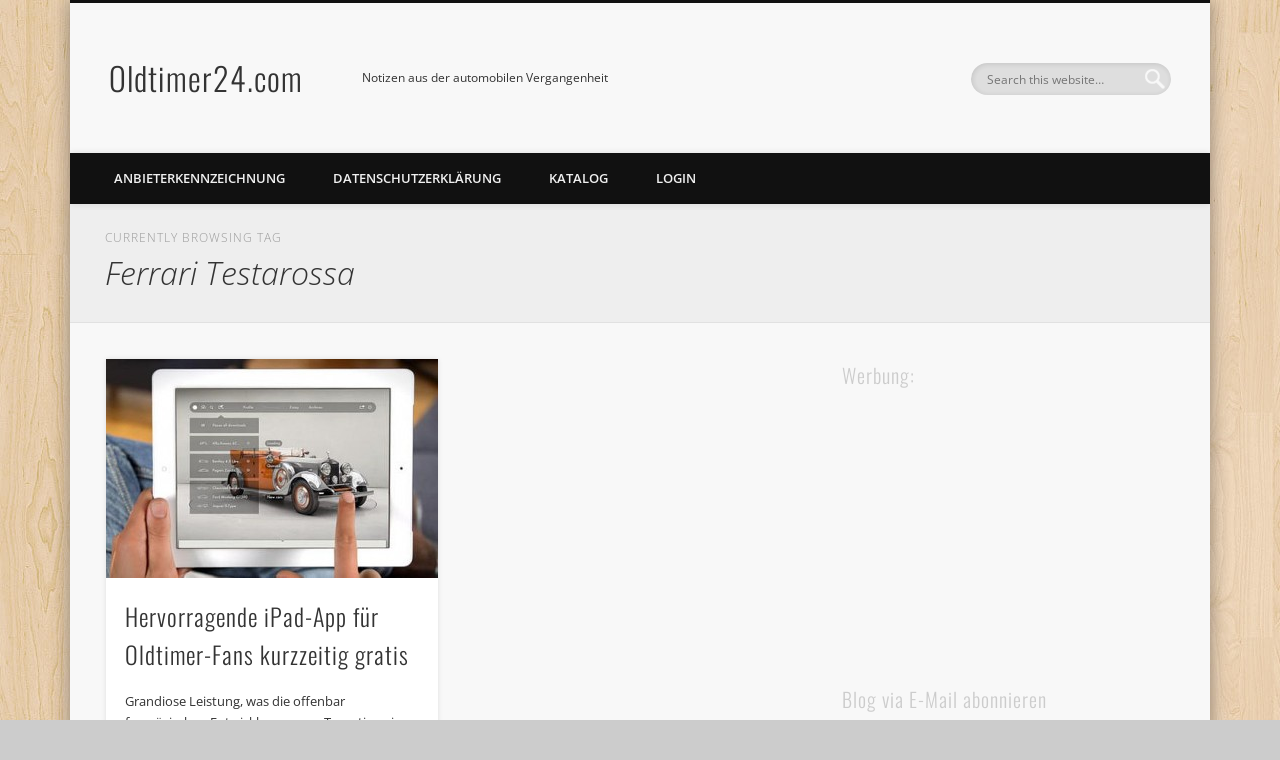

--- FILE ---
content_type: text/html; charset=UTF-8
request_url: https://www.oldtimer24.com/tag/ferrari-testarossa/
body_size: 17188
content:
<!DOCTYPE html>
<html dir="ltr" lang="de" prefix="og: https://ogp.me/ns#">
<head>
<meta charset="UTF-8" />
<meta name="viewport" content="width=device-width, initial-scale=1.0" />
<link rel="profile" href="https://gmpg.org/xfn/11" />
<link rel="pingback" href="https://www.oldtimer24.com/xmlrpc.php" />
<title>Ferrari Testarossa | Oldtimer24.com</title>

		<!-- All in One SEO 4.9.3 - aioseo.com -->
	<meta name="robots" content="max-image-preview:large" />
	<link rel="canonical" href="https://www.oldtimer24.com/tag/ferrari-testarossa/" />
	<meta name="generator" content="All in One SEO (AIOSEO) 4.9.3" />
		<script type="application/ld+json" class="aioseo-schema">
			{"@context":"https:\/\/schema.org","@graph":[{"@type":"BreadcrumbList","@id":"https:\/\/www.oldtimer24.com\/tag\/ferrari-testarossa\/#breadcrumblist","itemListElement":[{"@type":"ListItem","@id":"https:\/\/www.oldtimer24.com#listItem","position":1,"name":"Home","item":"https:\/\/www.oldtimer24.com","nextItem":{"@type":"ListItem","@id":"https:\/\/www.oldtimer24.com\/tag\/ferrari-testarossa\/#listItem","name":"Ferrari Testarossa"}},{"@type":"ListItem","@id":"https:\/\/www.oldtimer24.com\/tag\/ferrari-testarossa\/#listItem","position":2,"name":"Ferrari Testarossa","previousItem":{"@type":"ListItem","@id":"https:\/\/www.oldtimer24.com#listItem","name":"Home"}}]},{"@type":"CollectionPage","@id":"https:\/\/www.oldtimer24.com\/tag\/ferrari-testarossa\/#collectionpage","url":"https:\/\/www.oldtimer24.com\/tag\/ferrari-testarossa\/","name":"Ferrari Testarossa | Oldtimer24.com","inLanguage":"de-DE","isPartOf":{"@id":"https:\/\/www.oldtimer24.com\/#website"},"breadcrumb":{"@id":"https:\/\/www.oldtimer24.com\/tag\/ferrari-testarossa\/#breadcrumblist"}},{"@type":"Organization","@id":"https:\/\/www.oldtimer24.com\/#organization","name":"Oldtimer24.com","description":"Notizen aus der automobilen Vergangenheit","url":"https:\/\/www.oldtimer24.com\/"},{"@type":"WebSite","@id":"https:\/\/www.oldtimer24.com\/#website","url":"https:\/\/www.oldtimer24.com\/","name":"Oldtimer24.com","description":"Notizen aus der automobilen Vergangenheit","inLanguage":"de-DE","publisher":{"@id":"https:\/\/www.oldtimer24.com\/#organization"}}]}
		</script>
		<!-- All in One SEO -->

<link rel='dns-prefetch' href='//www.oldtimer24.com' />
<link rel='dns-prefetch' href='//secure.gravatar.com' />
<link rel='dns-prefetch' href='//stats.wp.com' />
<link rel='dns-prefetch' href='//v0.wordpress.com' />
<link rel='dns-prefetch' href='//jetpack.wordpress.com' />
<link rel='dns-prefetch' href='//s0.wp.com' />
<link rel='dns-prefetch' href='//public-api.wordpress.com' />
<link rel='dns-prefetch' href='//0.gravatar.com' />
<link rel='dns-prefetch' href='//1.gravatar.com' />
<link rel='dns-prefetch' href='//2.gravatar.com' />
<link rel="alternate" type="application/rss+xml" title="Oldtimer24.com &raquo; Feed" href="https://www.oldtimer24.com/feed/" />
<link rel="alternate" type="application/rss+xml" title="Oldtimer24.com &raquo; Kommentar-Feed" href="https://www.oldtimer24.com/comments/feed/" />
<link rel="alternate" type="application/rss+xml" title="Oldtimer24.com &raquo; Ferrari Testarossa Schlagwort-Feed" href="https://www.oldtimer24.com/tag/ferrari-testarossa/feed/" />
<style id='wp-img-auto-sizes-contain-inline-css' type='text/css'>
img:is([sizes=auto i],[sizes^="auto," i]){contain-intrinsic-size:3000px 1500px}
/*# sourceURL=wp-img-auto-sizes-contain-inline-css */
</style>
<style id='wp-emoji-styles-inline-css' type='text/css'>

	img.wp-smiley, img.emoji {
		display: inline !important;
		border: none !important;
		box-shadow: none !important;
		height: 1em !important;
		width: 1em !important;
		margin: 0 0.07em !important;
		vertical-align: -0.1em !important;
		background: none !important;
		padding: 0 !important;
	}
/*# sourceURL=wp-emoji-styles-inline-css */
</style>
<style id='wp-block-library-inline-css' type='text/css'>
:root{--wp-block-synced-color:#7a00df;--wp-block-synced-color--rgb:122,0,223;--wp-bound-block-color:var(--wp-block-synced-color);--wp-editor-canvas-background:#ddd;--wp-admin-theme-color:#007cba;--wp-admin-theme-color--rgb:0,124,186;--wp-admin-theme-color-darker-10:#006ba1;--wp-admin-theme-color-darker-10--rgb:0,107,160.5;--wp-admin-theme-color-darker-20:#005a87;--wp-admin-theme-color-darker-20--rgb:0,90,135;--wp-admin-border-width-focus:2px}@media (min-resolution:192dpi){:root{--wp-admin-border-width-focus:1.5px}}.wp-element-button{cursor:pointer}:root .has-very-light-gray-background-color{background-color:#eee}:root .has-very-dark-gray-background-color{background-color:#313131}:root .has-very-light-gray-color{color:#eee}:root .has-very-dark-gray-color{color:#313131}:root .has-vivid-green-cyan-to-vivid-cyan-blue-gradient-background{background:linear-gradient(135deg,#00d084,#0693e3)}:root .has-purple-crush-gradient-background{background:linear-gradient(135deg,#34e2e4,#4721fb 50%,#ab1dfe)}:root .has-hazy-dawn-gradient-background{background:linear-gradient(135deg,#faaca8,#dad0ec)}:root .has-subdued-olive-gradient-background{background:linear-gradient(135deg,#fafae1,#67a671)}:root .has-atomic-cream-gradient-background{background:linear-gradient(135deg,#fdd79a,#004a59)}:root .has-nightshade-gradient-background{background:linear-gradient(135deg,#330968,#31cdcf)}:root .has-midnight-gradient-background{background:linear-gradient(135deg,#020381,#2874fc)}:root{--wp--preset--font-size--normal:16px;--wp--preset--font-size--huge:42px}.has-regular-font-size{font-size:1em}.has-larger-font-size{font-size:2.625em}.has-normal-font-size{font-size:var(--wp--preset--font-size--normal)}.has-huge-font-size{font-size:var(--wp--preset--font-size--huge)}.has-text-align-center{text-align:center}.has-text-align-left{text-align:left}.has-text-align-right{text-align:right}.has-fit-text{white-space:nowrap!important}#end-resizable-editor-section{display:none}.aligncenter{clear:both}.items-justified-left{justify-content:flex-start}.items-justified-center{justify-content:center}.items-justified-right{justify-content:flex-end}.items-justified-space-between{justify-content:space-between}.screen-reader-text{border:0;clip-path:inset(50%);height:1px;margin:-1px;overflow:hidden;padding:0;position:absolute;width:1px;word-wrap:normal!important}.screen-reader-text:focus{background-color:#ddd;clip-path:none;color:#444;display:block;font-size:1em;height:auto;left:5px;line-height:normal;padding:15px 23px 14px;text-decoration:none;top:5px;width:auto;z-index:100000}html :where(.has-border-color){border-style:solid}html :where([style*=border-top-color]){border-top-style:solid}html :where([style*=border-right-color]){border-right-style:solid}html :where([style*=border-bottom-color]){border-bottom-style:solid}html :where([style*=border-left-color]){border-left-style:solid}html :where([style*=border-width]){border-style:solid}html :where([style*=border-top-width]){border-top-style:solid}html :where([style*=border-right-width]){border-right-style:solid}html :where([style*=border-bottom-width]){border-bottom-style:solid}html :where([style*=border-left-width]){border-left-style:solid}html :where(img[class*=wp-image-]){height:auto;max-width:100%}:where(figure){margin:0 0 1em}html :where(.is-position-sticky){--wp-admin--admin-bar--position-offset:var(--wp-admin--admin-bar--height,0px)}@media screen and (max-width:600px){html :where(.is-position-sticky){--wp-admin--admin-bar--position-offset:0px}}

/*# sourceURL=wp-block-library-inline-css */
</style><style id='global-styles-inline-css' type='text/css'>
:root{--wp--preset--aspect-ratio--square: 1;--wp--preset--aspect-ratio--4-3: 4/3;--wp--preset--aspect-ratio--3-4: 3/4;--wp--preset--aspect-ratio--3-2: 3/2;--wp--preset--aspect-ratio--2-3: 2/3;--wp--preset--aspect-ratio--16-9: 16/9;--wp--preset--aspect-ratio--9-16: 9/16;--wp--preset--color--black: #000000;--wp--preset--color--cyan-bluish-gray: #abb8c3;--wp--preset--color--white: #ffffff;--wp--preset--color--pale-pink: #f78da7;--wp--preset--color--vivid-red: #cf2e2e;--wp--preset--color--luminous-vivid-orange: #ff6900;--wp--preset--color--luminous-vivid-amber: #fcb900;--wp--preset--color--light-green-cyan: #7bdcb5;--wp--preset--color--vivid-green-cyan: #00d084;--wp--preset--color--pale-cyan-blue: #8ed1fc;--wp--preset--color--vivid-cyan-blue: #0693e3;--wp--preset--color--vivid-purple: #9b51e0;--wp--preset--gradient--vivid-cyan-blue-to-vivid-purple: linear-gradient(135deg,rgb(6,147,227) 0%,rgb(155,81,224) 100%);--wp--preset--gradient--light-green-cyan-to-vivid-green-cyan: linear-gradient(135deg,rgb(122,220,180) 0%,rgb(0,208,130) 100%);--wp--preset--gradient--luminous-vivid-amber-to-luminous-vivid-orange: linear-gradient(135deg,rgb(252,185,0) 0%,rgb(255,105,0) 100%);--wp--preset--gradient--luminous-vivid-orange-to-vivid-red: linear-gradient(135deg,rgb(255,105,0) 0%,rgb(207,46,46) 100%);--wp--preset--gradient--very-light-gray-to-cyan-bluish-gray: linear-gradient(135deg,rgb(238,238,238) 0%,rgb(169,184,195) 100%);--wp--preset--gradient--cool-to-warm-spectrum: linear-gradient(135deg,rgb(74,234,220) 0%,rgb(151,120,209) 20%,rgb(207,42,186) 40%,rgb(238,44,130) 60%,rgb(251,105,98) 80%,rgb(254,248,76) 100%);--wp--preset--gradient--blush-light-purple: linear-gradient(135deg,rgb(255,206,236) 0%,rgb(152,150,240) 100%);--wp--preset--gradient--blush-bordeaux: linear-gradient(135deg,rgb(254,205,165) 0%,rgb(254,45,45) 50%,rgb(107,0,62) 100%);--wp--preset--gradient--luminous-dusk: linear-gradient(135deg,rgb(255,203,112) 0%,rgb(199,81,192) 50%,rgb(65,88,208) 100%);--wp--preset--gradient--pale-ocean: linear-gradient(135deg,rgb(255,245,203) 0%,rgb(182,227,212) 50%,rgb(51,167,181) 100%);--wp--preset--gradient--electric-grass: linear-gradient(135deg,rgb(202,248,128) 0%,rgb(113,206,126) 100%);--wp--preset--gradient--midnight: linear-gradient(135deg,rgb(2,3,129) 0%,rgb(40,116,252) 100%);--wp--preset--font-size--small: 13px;--wp--preset--font-size--medium: 20px;--wp--preset--font-size--large: 36px;--wp--preset--font-size--x-large: 42px;--wp--preset--spacing--20: 0.44rem;--wp--preset--spacing--30: 0.67rem;--wp--preset--spacing--40: 1rem;--wp--preset--spacing--50: 1.5rem;--wp--preset--spacing--60: 2.25rem;--wp--preset--spacing--70: 3.38rem;--wp--preset--spacing--80: 5.06rem;--wp--preset--shadow--natural: 6px 6px 9px rgba(0, 0, 0, 0.2);--wp--preset--shadow--deep: 12px 12px 50px rgba(0, 0, 0, 0.4);--wp--preset--shadow--sharp: 6px 6px 0px rgba(0, 0, 0, 0.2);--wp--preset--shadow--outlined: 6px 6px 0px -3px rgb(255, 255, 255), 6px 6px rgb(0, 0, 0);--wp--preset--shadow--crisp: 6px 6px 0px rgb(0, 0, 0);}:where(.is-layout-flex){gap: 0.5em;}:where(.is-layout-grid){gap: 0.5em;}body .is-layout-flex{display: flex;}.is-layout-flex{flex-wrap: wrap;align-items: center;}.is-layout-flex > :is(*, div){margin: 0;}body .is-layout-grid{display: grid;}.is-layout-grid > :is(*, div){margin: 0;}:where(.wp-block-columns.is-layout-flex){gap: 2em;}:where(.wp-block-columns.is-layout-grid){gap: 2em;}:where(.wp-block-post-template.is-layout-flex){gap: 1.25em;}:where(.wp-block-post-template.is-layout-grid){gap: 1.25em;}.has-black-color{color: var(--wp--preset--color--black) !important;}.has-cyan-bluish-gray-color{color: var(--wp--preset--color--cyan-bluish-gray) !important;}.has-white-color{color: var(--wp--preset--color--white) !important;}.has-pale-pink-color{color: var(--wp--preset--color--pale-pink) !important;}.has-vivid-red-color{color: var(--wp--preset--color--vivid-red) !important;}.has-luminous-vivid-orange-color{color: var(--wp--preset--color--luminous-vivid-orange) !important;}.has-luminous-vivid-amber-color{color: var(--wp--preset--color--luminous-vivid-amber) !important;}.has-light-green-cyan-color{color: var(--wp--preset--color--light-green-cyan) !important;}.has-vivid-green-cyan-color{color: var(--wp--preset--color--vivid-green-cyan) !important;}.has-pale-cyan-blue-color{color: var(--wp--preset--color--pale-cyan-blue) !important;}.has-vivid-cyan-blue-color{color: var(--wp--preset--color--vivid-cyan-blue) !important;}.has-vivid-purple-color{color: var(--wp--preset--color--vivid-purple) !important;}.has-black-background-color{background-color: var(--wp--preset--color--black) !important;}.has-cyan-bluish-gray-background-color{background-color: var(--wp--preset--color--cyan-bluish-gray) !important;}.has-white-background-color{background-color: var(--wp--preset--color--white) !important;}.has-pale-pink-background-color{background-color: var(--wp--preset--color--pale-pink) !important;}.has-vivid-red-background-color{background-color: var(--wp--preset--color--vivid-red) !important;}.has-luminous-vivid-orange-background-color{background-color: var(--wp--preset--color--luminous-vivid-orange) !important;}.has-luminous-vivid-amber-background-color{background-color: var(--wp--preset--color--luminous-vivid-amber) !important;}.has-light-green-cyan-background-color{background-color: var(--wp--preset--color--light-green-cyan) !important;}.has-vivid-green-cyan-background-color{background-color: var(--wp--preset--color--vivid-green-cyan) !important;}.has-pale-cyan-blue-background-color{background-color: var(--wp--preset--color--pale-cyan-blue) !important;}.has-vivid-cyan-blue-background-color{background-color: var(--wp--preset--color--vivid-cyan-blue) !important;}.has-vivid-purple-background-color{background-color: var(--wp--preset--color--vivid-purple) !important;}.has-black-border-color{border-color: var(--wp--preset--color--black) !important;}.has-cyan-bluish-gray-border-color{border-color: var(--wp--preset--color--cyan-bluish-gray) !important;}.has-white-border-color{border-color: var(--wp--preset--color--white) !important;}.has-pale-pink-border-color{border-color: var(--wp--preset--color--pale-pink) !important;}.has-vivid-red-border-color{border-color: var(--wp--preset--color--vivid-red) !important;}.has-luminous-vivid-orange-border-color{border-color: var(--wp--preset--color--luminous-vivid-orange) !important;}.has-luminous-vivid-amber-border-color{border-color: var(--wp--preset--color--luminous-vivid-amber) !important;}.has-light-green-cyan-border-color{border-color: var(--wp--preset--color--light-green-cyan) !important;}.has-vivid-green-cyan-border-color{border-color: var(--wp--preset--color--vivid-green-cyan) !important;}.has-pale-cyan-blue-border-color{border-color: var(--wp--preset--color--pale-cyan-blue) !important;}.has-vivid-cyan-blue-border-color{border-color: var(--wp--preset--color--vivid-cyan-blue) !important;}.has-vivid-purple-border-color{border-color: var(--wp--preset--color--vivid-purple) !important;}.has-vivid-cyan-blue-to-vivid-purple-gradient-background{background: var(--wp--preset--gradient--vivid-cyan-blue-to-vivid-purple) !important;}.has-light-green-cyan-to-vivid-green-cyan-gradient-background{background: var(--wp--preset--gradient--light-green-cyan-to-vivid-green-cyan) !important;}.has-luminous-vivid-amber-to-luminous-vivid-orange-gradient-background{background: var(--wp--preset--gradient--luminous-vivid-amber-to-luminous-vivid-orange) !important;}.has-luminous-vivid-orange-to-vivid-red-gradient-background{background: var(--wp--preset--gradient--luminous-vivid-orange-to-vivid-red) !important;}.has-very-light-gray-to-cyan-bluish-gray-gradient-background{background: var(--wp--preset--gradient--very-light-gray-to-cyan-bluish-gray) !important;}.has-cool-to-warm-spectrum-gradient-background{background: var(--wp--preset--gradient--cool-to-warm-spectrum) !important;}.has-blush-light-purple-gradient-background{background: var(--wp--preset--gradient--blush-light-purple) !important;}.has-blush-bordeaux-gradient-background{background: var(--wp--preset--gradient--blush-bordeaux) !important;}.has-luminous-dusk-gradient-background{background: var(--wp--preset--gradient--luminous-dusk) !important;}.has-pale-ocean-gradient-background{background: var(--wp--preset--gradient--pale-ocean) !important;}.has-electric-grass-gradient-background{background: var(--wp--preset--gradient--electric-grass) !important;}.has-midnight-gradient-background{background: var(--wp--preset--gradient--midnight) !important;}.has-small-font-size{font-size: var(--wp--preset--font-size--small) !important;}.has-medium-font-size{font-size: var(--wp--preset--font-size--medium) !important;}.has-large-font-size{font-size: var(--wp--preset--font-size--large) !important;}.has-x-large-font-size{font-size: var(--wp--preset--font-size--x-large) !important;}
/*# sourceURL=global-styles-inline-css */
</style>

<style id='classic-theme-styles-inline-css' type='text/css'>
/*! This file is auto-generated */
.wp-block-button__link{color:#fff;background-color:#32373c;border-radius:9999px;box-shadow:none;text-decoration:none;padding:calc(.667em + 2px) calc(1.333em + 2px);font-size:1.125em}.wp-block-file__button{background:#32373c;color:#fff;text-decoration:none}
/*# sourceURL=/wp-includes/css/classic-themes.min.css */
</style>
<link crossorigin="anonymous" rel='stylesheet' id='pinboard-web-font-css' href='//www.oldtimer24.com/wp-content/uploads/omgf/pinboard-web-font/pinboard-web-font.css?ver=1666156894' type='text/css' media='all' />
<link rel='stylesheet' id='pinboard-css' href='https://www.oldtimer24.com/wp-content/themes/pinboard/style.css' type='text/css' media='all' />
<link rel='stylesheet' id='colorbox-css' href='https://www.oldtimer24.com/wp-content/themes/pinboard/styles/colorbox.css' type='text/css' media='all' />
<link rel='stylesheet' id='taxopress-frontend-css-css' href='https://www.oldtimer24.com/wp-content/plugins/simple-tags/assets/frontend/css/frontend.css?ver=3.43.0' type='text/css' media='all' />
<link rel='stylesheet' id='jetpack-subscriptions-css' href='https://www.oldtimer24.com/wp-content/plugins/jetpack/_inc/build/subscriptions/subscriptions.min.css?ver=15.4' type='text/css' media='all' />
	<!--[if lt IE 9]>
	<script src="https://www.oldtimer24.com/wp-content/themes/pinboard/scripts/html5.js" type="text/javascript"></script>
	<![endif]-->
<script type="text/javascript" src="https://www.oldtimer24.com/wp-content/themes/pinboard/scripts/ios-orientationchange-fix.js" id="ios-orientationchange-fix-js"></script>
<script type="text/javascript" src="https://www.oldtimer24.com/wp-includes/js/jquery/jquery.min.js?ver=3.7.1" id="jquery-core-js"></script>
<script type="text/javascript" src="https://www.oldtimer24.com/wp-includes/js/jquery/jquery-migrate.min.js?ver=3.4.1" id="jquery-migrate-js"></script>
<script type="text/javascript" src="https://www.oldtimer24.com/wp-content/themes/pinboard/scripts/jquery.flexslider-min.js" id="flexslider-js"></script>
<script type="text/javascript" src="https://www.oldtimer24.com/wp-content/themes/pinboard/scripts/jquery.fitvids.js" id="fitvids-js"></script>
<script type="text/javascript" src="https://www.oldtimer24.com/wp-content/themes/pinboard/scripts/jquery.infinitescroll.min.js" id="infinitescroll-js"></script>
<script type="text/javascript" src="https://www.oldtimer24.com/wp-content/themes/pinboard/scripts/jquery.colorbox-min.js" id="colorbox-js"></script>
<script type="text/javascript" src="https://www.oldtimer24.com/wp-content/plugins/simple-tags/assets/frontend/js/frontend.js?ver=3.43.0" id="taxopress-frontend-js-js"></script>
<link rel="https://api.w.org/" href="https://www.oldtimer24.com/wp-json/" /><link rel="alternate" title="JSON" type="application/json" href="https://www.oldtimer24.com/wp-json/wp/v2/tags/1196" /><link rel="EditURI" type="application/rsd+xml" title="RSD" href="https://www.oldtimer24.com/xmlrpc.php?rsd" />

	<style>img#wpstats{display:none}</style>
		<script>
/* <![CDATA[ */
	jQuery(window).load(function() {
			});
	jQuery(document).ready(function($) {
		$('#access .menu > li > a').each(function() {
			var title = $(this).attr('title');
			if(typeof title !== 'undefined' && title !== false) {
				$(this).append('<br /> <span>'+title+'</span>');
				$(this).removeAttr('title');
			}
		});
		function pinboard_move_elements(container) {
			if( container.hasClass('onecol') ) {
				var thumb = $('.entry-thumbnail', container);
				if('undefined' !== typeof thumb)
					$('.entry-container', container).before(thumb);
				var video = $('.entry-attachment', container);
				if('undefined' !== typeof video)
					$('.entry-container', container).before(video);
				var gallery = $('.post-gallery', container);
				if('undefined' !== typeof gallery)
					$('.entry-container', container).before(gallery);
				var meta = $('.entry-meta', container);
				if('undefined' !== typeof meta)
					$('.entry-container', container).after(meta);
			}
		}
		function pinboard_restore_elements(container) {
			if( container.hasClass('onecol') ) {
				var thumb = $('.entry-thumbnail', container);
				if('undefined' !== typeof thumb)
					$('.entry-header', container).after(thumb);
				var video = $('.entry-attachment', container);
				if('undefined' !== typeof video)
					$('.entry-header', container).after(video);
				var gallery = $('.post-gallery', container);
				if('undefined' !== typeof gallery)
					$('.entry-header', container).after(gallery);
				var meta = $('.entry-meta', container);
				if('undefined' !== typeof meta)
					$('.entry-header', container).append(meta);
				else
					$('.entry-header', container).html(meta.html());
			}
		}
		if( ($(window).width() > 960) || ($(document).width() > 960) ) {
			// Viewport is greater than tablet: portrait
		} else {
			$('#content .hentry').each(function() {
				pinboard_move_elements($(this));
			});
		}
		$(window).resize(function() {
			if( ($(window).width() > 960) || ($(document).width() > 960) ) {
									$('.page-template-template-full-width-php #content .hentry, .page-template-template-blog-full-width-php #content .hentry, .page-template-template-blog-four-col-php #content .hentry').each(function() {
						pinboard_restore_elements($(this));
					});
							} else {
				$('#content .hentry').each(function() {
					pinboard_move_elements($(this));
				});
			}
			if( ($(window).width() > 760) || ($(document).width() > 760) ) {
				var maxh = 0;
				$('#access .menu > li > a').each(function() {
					if(parseInt($(this).css('height'))>maxh) {
						maxh = parseInt($(this).css('height'));
					}
				});
				$('#access .menu > li > a').css('height', maxh);
			} else {
				$('#access .menu > li > a').css('height', 'auto');
			}
		});
		if( ($(window).width() > 760) || ($(document).width() > 760) ) {
			var maxh = 0;
			$('#access .menu > li > a').each(function() {
				var title = $(this).attr('title');
				if(typeof title !== 'undefined' && title !== false) {
					$(this).append('<br /> <span>'+title+'</span>');
					$(this).removeAttr('title');
				}
				if(parseInt($(this).css('height'))>maxh) {
					maxh = parseInt($(this).css('height'));
				}
			});
			$('#access .menu > li > a').css('height', maxh);
							$('#access li').mouseenter(function() {
					$(this).children('ul').css('display', 'none').stop(true, true).fadeIn(250).css('display', 'block').children('ul').css('display', 'none');
				});
				$('#access li').mouseleave(function() {
					$(this).children('ul').stop(true, true).fadeOut(250).css('display', 'block');
				});
					} else {
			$('#access li').each(function() {
				if($(this).children('ul').length)
					$(this).append('<span class="drop-down-toggle"><span class="drop-down-arrow"></span></span>');
			});
			$('.drop-down-toggle').click(function() {
				$(this).parent().children('ul').slideToggle(250);
			});
		}
					var $content = $('.entries');
			$content.imagesLoaded(function() {
				$content.masonry({
					itemSelector : '.hentry, #infscr-loading',
					columnWidth : container.querySelector('.twocol'),
				});
			});
												$('#content .entries').infinitescroll({
						loading: {
							finishedMsg: "There are no more posts to display.",
							img:         ( window.devicePixelRatio > 1 ? "https://www.oldtimer24.com/wp-content/themes/pinboard/images/ajax-loading_2x.gif" : "https://www.oldtimer24.com/wp-content/themes/pinboard/images/ajax-loading.gif" ),
							msgText:     "Loading more posts &#8230;",
							selector:    "#content",
						},
						nextSelector    : "#posts-nav .nav-all a, #posts-nav .nav-next a",
						navSelector     : "#posts-nav",
						contentSelector : "#content .entries",
						itemSelector    : "#content .entries .hentry",
					}, function(entries){
						var $entries = $( entries ).css({ opacity: 0 });
						$entries.imagesLoaded(function(){
							$entries.animate({ opacity: 1 });
							$content.masonry( 'appended', $entries, true );
						});
						if( ($(window).width() > 960) || ($(document).width() > 960) ) {
							// Viewport is greater than tablet: portrait
						} else {
							$('#content .hentry').each(function() {
								pinboard_move_elements($(this));
							});
						}
						$('.wp-audio-shortcode, .wp-video-shortcode').css('visibility', 'visible');
						$(".entry-attachment, .entry-content").fitVids({ customSelector: "iframe[src*='wordpress.tv'], iframe[src*='www.dailymotion.com'], iframe[src*='blip.tv'], iframe[src*='www.viddler.com']"});
													$('.entry-content a[href$=".jpg"],.entry-content a[href$=".jpeg"],.entry-content a[href$=".png"],.entry-content a[href$=".gif"],a.colorbox').colorbox({
								maxWidth: '100%',
								maxHeight: '100%',
							});
											});
											$('.entry-attachment audio, .entry-attachment video').mediaelementplayer({
			videoWidth: '100%',
			videoHeight: '100%',
			audioWidth: '100%',
			alwaysShowControls: true,
			features: ['playpause','progress','tracks','volume'],
			videoVolume: 'horizontal'
		});
		$(".entry-attachment, .entry-content").fitVids({ customSelector: "iframe[src*='wordpress.tv'], iframe[src*='www.dailymotion.com'], iframe[src*='blip.tv'], iframe[src*='www.viddler.com']"});
	});
	jQuery(window).load(function() {
					jQuery('.entry-content a[href$=".jpg"],.entry-content a[href$=".jpeg"],.entry-content a[href$=".png"],.entry-content a[href$=".gif"],a.colorbox').colorbox({
				maxWidth: '100%',
				maxHeight: '100%',
			});
			});
/* ]]> */
</script>
<style type="text/css">
			#header input#s {
			width:168px;
			box-shadow:inset 1px 1px 5px 1px rgba(0, 0, 0, .1);
			text-indent: 0;
		}
																																											</style>
<style type="text/css">
	#site-title a,
	#site-description {
		color:#333;
	}
</style>
<style type="text/css" id="custom-background-css">
body.custom-background { background-image: url("https://www.oldtimer24.com/wp-content/themes/pinboard/images/bg.jpg"); background-position: left top; background-size: auto; background-repeat: repeat; background-attachment: scroll; }
</style>
	<!-- Es ist keine amphtml-Version verfügbar für diese URL. --><link rel='stylesheet' id='jetpack-top-posts-widget-css' href='https://www.oldtimer24.com/wp-content/plugins/jetpack/modules/widgets/top-posts/style.css?ver=20141013' type='text/css' media='all' />
</head>

<body data-rsssl=1 class="archive tag tag-ferrari-testarossa tag-1196 custom-background wp-theme-pinboard">
	<div id="wrapper">
		<header id="header">
			<div id="site-title">
								<a class="home" href="https://www.oldtimer24.com/" rel="home">Oldtimer24.com</a>
			</div>
							<div id="site-description">Notizen aus der automobilen Vergangenheit</div>
							<form role="search" method="get" id="searchform" action="https://www.oldtimer24.com/" >
	<input type="text" value="" placeholder="Search this website&#8230;" name="s" id="s" />
	<input type="submit" id="searchsubmit" value="Search" />
</form>				<div class="clear"></div>
			<nav id="access">
				<a class="nav-show" href="#access">Show Navigation</a>
				<a class="nav-hide" href="#nogo">Hide Navigation</a>
				<div class="menu"><ul>
<li class="page_item page-item-65"><a href="https://www.oldtimer24.com/anbieterkennzeichnung/">Anbieterkennzeichnung</a></li>
<li class="page_item page-item-165"><a href="https://www.oldtimer24.com/datenschutzerklarung/">Datenschutzerklärung</a></li>
<li class="page_item page-item-2 page_item_has_children"><a href="https://www.oldtimer24.com/katalog/">Katalog</a>
<ul class='children'>
	<li class="page_item page-item-42 page_item_has_children"><a href="https://www.oldtimer24.com/katalog/mercedes-benz/">Mercedes-Benz</a>
	<ul class='children'>
		<li class="page_item page-item-45"><a href="https://www.oldtimer24.com/katalog/mercedes-benz/mercedes-benz-baureihen-w-111112-1959-bis-1968/">Mercedes-Benz Baureihen W 111/112 (1959 bis 1968)</a></li>
	</ul>
</li>
	<li class="page_item page-item-128 page_item_has_children"><a href="https://www.oldtimer24.com/katalog/opel/">Opel</a>
	<ul class='children'>
		<li class="page_item page-item-130"><a href="https://www.oldtimer24.com/katalog/opel/opel-kadett-a-1962-1965-der-wirtschaftswunder-kadett/">Opel Kadett A (1962 &#8211; 1965): der Wirtschaftswunder-Kadett</a></li>
		<li class="page_item page-item-144"><a href="https://www.oldtimer24.com/katalog/opel/opel-kadett-b-1965-1973-der-kompakte-sportler/">Opel Kadett B (1965 &#8211; 1973) &#8211; der kompakte Sportler</a></li>
		<li class="page_item page-item-155"><a href="https://www.oldtimer24.com/katalog/opel/opel-kadett-c-1973-1979-der-vielseitige/">Opel Kadett C (1973 &#8211; 1979) &#8211; der Vielseitige</a></li>
	</ul>
</li>
</ul>
</li>
<li class="page_item page-item-23"><a href="https://www.oldtimer24.com/login/">Login</a></li>
</ul></div>
				<div class="clear"></div>
			</nav><!-- #access -->
		</header><!-- #header -->					<hgroup id="current-location">
			<h6 class="prefix-text">Currently browsing tag</h6>
			<h1 class="page-title">
				Ferrari Testarossa			</h1>
							<div class="category-description">
									</div>
					</hgroup>
				<div id="container">
		<section id="content" class="column twothirdcol">
										<div class="entries">
											<article class="post-441 post type-post status-publish format-standard has-post-thumbnail hentry category-allgemein tag-ac-cobra-289-mk-ii tag-alfa-romeo-6c-1750 tag-app-des-tages tag-aston-martin-db5 tag-austin-cooper-s tag-austin-healey-3000-mk-iii-bj8 tag-auto-apps tag-avions-voisin-c25 tag-bentley-4-5-liter-blower tag-bentley-continental-r tag-bmw-m1 tag-bugatti-35-b tag-bugatti-41-royale tag-bugattio-veyron-16-4 tag-cadillac-eldorado tag-chevrolet-bel-air tag-chevrolet-corvette tag-citroen-2-cv tag-citroen-ds-21-pallas tag-de-dion-bouton-vis-a-vis-type-d tag-delage-d8-120-s tag-delahaye-135-competition-court tag-duesenberg-sj tag-ferrari-250-gto tag-ferrari-275-gtb4 tag-ferrari-enzo tag-ferrari-testarossa tag-ford-gt-40 tag-ford-modell-t tag-ford-mustang-gt390 tag-jaguar-d-type tag-jaguar-e-type-3-8-l tag-jaguar-xj-13 tag-jaguar-xk-120 tag-lamborghini-countach-lp-400 tag-lancia-aurelia-b24-s tag-legendaere-autos tag-maserati-ghibli-4900-ss tag-mclaren-f1 tag-mercedes-benz-300-sl tag-mercedes-benz-540-k tag-mercedes-benz-slr-mclaren tag-pagani-zonda tag-pegaso-z-102-b tag-peugeot-402-darlmat tag-pontiac-gto tag-porsche-356-a tag-porsche-911 tag-porsche-917-k tag-pyrolia tag-road-inc tag-rolls-royce-phantom-ii tag-rolls-royce-silver-cloud-ii tag-volkswagen-kaefer tag-willys-overland-jeep-mb column twocol has-thumbnail" id="post-441">
	<div class="entry">
							<figure class="entry-thumbnail">
			<a href="https://www.oldtimer24.com/2014/10/09/hervorragende-ipad-app-fuer-oldtimer-fans-kurzzeitig-gratis/" rel="bookmark" title="Hervorragende iPad-App für Oldtimer-Fans kurzzeitig gratis">
				<img width="332" height="219" src="https://www.oldtimer24.com/wp-content/uploads/2014/10/Road_Inc_Screen-332x219.jpg" class="attachment-teaser-thumb size-teaser-thumb wp-post-image" alt="Road Inc. Screenshot" decoding="async" fetchpriority="high" srcset="https://www.oldtimer24.com/wp-content/uploads/2014/10/Road_Inc_Screen-332x219.jpg 332w, https://www.oldtimer24.com/wp-content/uploads/2014/10/Road_Inc_Screen-180x118.jpg 180w, https://www.oldtimer24.com/wp-content/uploads/2014/10/Road_Inc_Screen.jpg 560w" sizes="(max-width: 332px) 100vw, 332px" />			</a>
		</figure>
					<div class="entry-container">
			<header class="entry-header">
				<h2 class="entry-title"><a href="https://www.oldtimer24.com/2014/10/09/hervorragende-ipad-app-fuer-oldtimer-fans-kurzzeitig-gratis/" rel="bookmark" title="Hervorragende iPad-App für Oldtimer-Fans kurzzeitig gratis">Hervorragende iPad-App für Oldtimer-Fans kurzzeitig gratis</a></h2>
							</header><!-- .entry-header -->
										<div class="entry-summary">
					<p>Grandiose Leistung, was die offenbar französischen Entwickler unseres Tagestipps in einer App zusammengetragen haben. 50 Fahrzeuge mit viel, viel Zusatzmaterial für einen verregnetes Wochenende auf der Couch. Du sparst beim Download 9,99 Euro.</p>
				</div><!-- .entry-summary -->
						<div class="clear"></div>
		</div><!-- .entry-container -->
								</div><!-- .entry -->
</article><!-- .post -->									</div><!-- .entries -->
									</section><!-- #content -->
					<div id="sidebar" class="column threecol">
		<div id="sidebar-top" class="widget-area" role="complementary">
		<div class="column onecol"><aside id="text-4" class="widget widget_text"><h3 class="widget-title">Werbung:</h3>			<div class="textwidget"><script type="text/javascript"><!--
google_ad_client = "ca-pub-7961351055049209";
/* Oldtimer24 Seitenleiste */
google_ad_slot = "7106197170";
google_ad_width = 300;
google_ad_height = 250;
//-->
</script>
<script type="text/javascript"
src="https://pagead2.googlesyndication.com/pagead/show_ads.js">
</script></div>
		</aside><!-- .widget --></div><div class="column onecol"><aside id="blog_subscription-2" class="widget widget_blog_subscription jetpack_subscription_widget"><h3 class="widget-title">Blog via E-Mail abonnieren</h3>
			<div class="wp-block-jetpack-subscriptions__container">
			<form action="#" method="post" accept-charset="utf-8" id="subscribe-blog-blog_subscription-2"
				data-blog="11335333"
				data-post_access_level="everybody" >
									<div id="subscribe-text"><p>Gib deine E-Mail-Adresse ein, um Oldtimer24 zu abonnieren und Benachrichtigungen über neue Artikel per E-Mail zu erhalten.</p>
</div>
										<p id="subscribe-email">
						<label id="jetpack-subscribe-label"
							class="screen-reader-text"
							for="subscribe-field-blog_subscription-2">
							E-Mail-Adresse						</label>
						<input type="email" name="email" autocomplete="email" required="required"
																					value=""
							id="subscribe-field-blog_subscription-2"
							placeholder="E-Mail-Adresse"
						/>
					</p>

					<p id="subscribe-submit"
											>
						<input type="hidden" name="action" value="subscribe"/>
						<input type="hidden" name="source" value="https://www.oldtimer24.com/tag/ferrari-testarossa/"/>
						<input type="hidden" name="sub-type" value="widget"/>
						<input type="hidden" name="redirect_fragment" value="subscribe-blog-blog_subscription-2"/>
						<input type="hidden" id="_wpnonce" name="_wpnonce" value="ba6ccd8483" /><input type="hidden" name="_wp_http_referer" value="/tag/ferrari-testarossa/" />						<button type="submit"
															class="wp-block-button__link"
																					name="jetpack_subscriptions_widget"
						>
							Abonnieren						</button>
					</p>
							</form>
							<div class="wp-block-jetpack-subscriptions__subscount">
					Schließe dich 23 anderen Abonnenten an				</div>
						</div>
			
</aside><!-- .widget --></div><div class="column onecol"><aside id="text-5" class="widget widget_text"><h3 class="widget-title">Werbung:</h3>			<div class="textwidget"><script async src="//pagead2.googlesyndication.com/pagead/js/adsbygoogle.js"></script>
<!-- Oldtimer24 Sitebar 600 -->
<ins class="adsbygoogle"
     style="display:inline-block;width:300px;height:600px"
     data-ad-client="ca-pub-7961351055049209"
     data-ad-slot="9256876778"></ins>
<script>
(adsbygoogle = window.adsbygoogle || []).push({});
</script></div>
		</aside><!-- .widget --></div>	</div><!-- #sidebar-top -->
				<div id="sidebar-bottom" class="widget-area" role="complementary">
		<div class="column onecol"><aside id="pages-3" class="widget widget_pages"><h3 class="widget-title">Seiten</h3>
			<ul>
				<li class="page_item page-item-65"><a href="https://www.oldtimer24.com/anbieterkennzeichnung/">Anbieterkennzeichnung</a></li>
<li class="page_item page-item-165"><a href="https://www.oldtimer24.com/datenschutzerklarung/">Datenschutzerklärung</a></li>
<li class="page_item page-item-2 page_item_has_children"><a href="https://www.oldtimer24.com/katalog/">Katalog</a>
<ul class='children'>
	<li class="page_item page-item-42 page_item_has_children"><a href="https://www.oldtimer24.com/katalog/mercedes-benz/">Mercedes-Benz</a>
	<ul class='children'>
		<li class="page_item page-item-45"><a href="https://www.oldtimer24.com/katalog/mercedes-benz/mercedes-benz-baureihen-w-111112-1959-bis-1968/">Mercedes-Benz Baureihen W 111/112 (1959 bis 1968)</a></li>
	</ul>
</li>
	<li class="page_item page-item-128 page_item_has_children"><a href="https://www.oldtimer24.com/katalog/opel/">Opel</a>
	<ul class='children'>
		<li class="page_item page-item-130"><a href="https://www.oldtimer24.com/katalog/opel/opel-kadett-a-1962-1965-der-wirtschaftswunder-kadett/">Opel Kadett A (1962 &#8211; 1965): der Wirtschaftswunder-Kadett</a></li>
		<li class="page_item page-item-144"><a href="https://www.oldtimer24.com/katalog/opel/opel-kadett-b-1965-1973-der-kompakte-sportler/">Opel Kadett B (1965 &#8211; 1973) &#8211; der kompakte Sportler</a></li>
		<li class="page_item page-item-155"><a href="https://www.oldtimer24.com/katalog/opel/opel-kadett-c-1973-1979-der-vielseitige/">Opel Kadett C (1973 &#8211; 1979) &#8211; der Vielseitige</a></li>
	</ul>
</li>
</ul>
</li>
<li class="page_item page-item-23"><a href="https://www.oldtimer24.com/login/">Login</a></li>
			</ul>

			</aside><!-- .widget --></div><div class="column onecol"><aside id="categories-3" class="widget widget_categories"><h3 class="widget-title">Kategorien</h3>
			<ul>
					<li class="cat-item cat-item-1"><a href="https://www.oldtimer24.com/category/allgemein/">Allgemein</a> (2)
</li>
	<li class="cat-item cat-item-4"><a href="https://www.oldtimer24.com/category/automobile/">Automobile</a> (30)
<ul class='children'>
	<li class="cat-item cat-item-1251"><a href="https://www.oldtimer24.com/category/automobile/alfa-romeo/">Alfa Romeo</a> (1)
</li>
	<li class="cat-item cat-item-674"><a href="https://www.oldtimer24.com/category/automobile/auto-union-automobile/">Auto Union</a> (3)
	<ul class='children'>
	<li class="cat-item cat-item-865"><a href="https://www.oldtimer24.com/category/automobile/auto-union-automobile/audi-auto-union-automobile-automobile/">Audi</a> (2)
</li>
	<li class="cat-item cat-item-675"><a href="https://www.oldtimer24.com/category/automobile/auto-union-automobile/dkw-automobile/">DKW</a> (2)
</li>
	<li class="cat-item cat-item-1232"><a href="https://www.oldtimer24.com/category/automobile/auto-union-automobile/nsu/">NSU</a> (1)
</li>
	</ul>
</li>
	<li class="cat-item cat-item-757"><a href="https://www.oldtimer24.com/category/automobile/ferrari/">Ferrari</a> (1)
</li>
	<li class="cat-item cat-item-838"><a href="https://www.oldtimer24.com/category/automobile/ford-automobile/">Ford</a> (1)
</li>
	<li class="cat-item cat-item-934"><a href="https://www.oldtimer24.com/category/automobile/jaguar-automobile/">Jaguar</a> (1)
</li>
	<li class="cat-item cat-item-972"><a href="https://www.oldtimer24.com/category/automobile/lancia/">Lancia</a> (1)
</li>
	<li class="cat-item cat-item-948"><a href="https://www.oldtimer24.com/category/automobile/mazda/">Mazda</a> (1)
</li>
	<li class="cat-item cat-item-555"><a href="https://www.oldtimer24.com/category/automobile/mercedes-benz-automobile/">Mercedes-Benz</a> (2)
</li>
	<li class="cat-item cat-item-556"><a href="https://www.oldtimer24.com/category/automobile/opel-automobile/">Opel</a> (4)
</li>
	<li class="cat-item cat-item-557"><a href="https://www.oldtimer24.com/category/automobile/porsche-automobile/">Porsche</a> (5)
</li>
	<li class="cat-item cat-item-815"><a href="https://www.oldtimer24.com/category/automobile/renault/">Renault</a> (1)
</li>
	<li class="cat-item cat-item-738"><a href="https://www.oldtimer24.com/category/automobile/volkswagen-automobile/">Volkswagen</a> (3)
</li>
	<li class="cat-item cat-item-880"><a href="https://www.oldtimer24.com/category/automobile/volvo/">Volvo</a> (1)
</li>
</ul>
</li>
	<li class="cat-item cat-item-8"><a href="https://www.oldtimer24.com/category/geschichten/">Geschichten</a> (8)
</li>
	<li class="cat-item cat-item-6"><a href="https://www.oldtimer24.com/category/nachrichten/">Nachrichten</a> (6)
</li>
	<li class="cat-item cat-item-1031"><a href="https://www.oldtimer24.com/category/pressemitteilungen/">Pressemitteilungen</a> (6)
</li>
	<li class="cat-item cat-item-5"><a href="https://www.oldtimer24.com/category/service/">Service</a> (7)
</li>
	<li class="cat-item cat-item-245"><a href="https://www.oldtimer24.com/category/technische-fortschritte/">Technische Fortschritte</a> (1)
</li>
	<li class="cat-item cat-item-10"><a href="https://www.oldtimer24.com/category/topstory/">Top-Story</a> (4)
</li>
	<li class="cat-item cat-item-9"><a href="https://www.oldtimer24.com/category/veranstaltungen/">Veranstaltungen</a> (21)
</li>
	<li class="cat-item cat-item-7"><a href="https://www.oldtimer24.com/category/video/">Video</a> (4)
</li>
			</ul>

			</aside><!-- .widget --></div><div class="column onecol"><aside id="linkcat-11" class="widget widget_links"><h3 class="widget-title">Auto und Verkehr</h3>
	<ul class='xoxo blogroll'>
<li><a href="http://www.2000km.net" rel="friend" title="Oldtimer-Veranstaltung 2000 Kilometer durch Deutschland" target="_blank">2000 Kilometer</a></li>
<li><a href="http://www.kfzmarkt.info" title="Daten, Zahlen und Infos zum aktuellen Automobilmarkt" target="_blank">Aktuelles zum Automarkt</a></li>
<li><a href="http://www.offroad-reifen.info" title="Das Informationsportal zum Offroad-Reifen" target="_blank">Alles über Offroad-Reifen</a></li>
<li><a href="http://de.tires24.com" title="Alles, was in Deutschland zum Thema Reifen wichtig ist" target="_blank">Deutsche Reifen-Nachrichten</a></li>
<li><a href="http://www.motor-journal.com" title="Stets aktuelle Nachrichten zum Auto: Neue Modelle, interessante Entwicklungen, viele Bilder" target="_blank">Motor-Journal</a></li>

	</ul>
</aside><!-- .widget --></div>
<div class="column onecol"><aside id="linkcat-2" class="widget widget_links"><h3 class="widget-title">Haus und Wohnen</h3>
	<ul class='xoxo blogroll'>
<li><a href="http://www.effizienzhaus-news.de" title="Alles Neue zum Effizienzhaus und wie man damit Geld sparen kann" target="_blank">Energiesparendes Bauen</a></li>
<li><a href="http://www.hausbauunternehmen.info" title="Tipps, News und Ratgeber für alle Bauherren und Immobilienbesitzer" target="_blank">Infos für Bauherren und Immobilienbesitzer</a></li>

	</ul>
</aside><!-- .widget --></div>
<div class="column onecol"><aside id="linkcat-13" class="widget widget_links"><h3 class="widget-title">International</h3>
	<ul class='xoxo blogroll'>
<li><a href="http://www.4x4-vehicles.info" title="Allradler, SUV und Geländewagen international" target="_blank">4&#215;4 Fahrzeuge</a></li>
<li><a href="http://www.tires24.com" title="Internationale Reifen-Nachrichten in englischer Sprache" target="_blank">Internationaler Reifenmarkt</a></li>
<li><a href="http://www.motors24.com" title="Dreamcars in Wort und Bild (englische Seite)" target="_blank">Motors24</a></li>

	</ul>
</aside><!-- .widget --></div>
<div class="column onecol"><aside id="linkcat-12" class="widget widget_links"><h3 class="widget-title">Ratgeber</h3>
	<ul class='xoxo blogroll'>
<li><a href="http://www.rueckrufe.net" title="Alle Produktrückrufe auf einer Seite" target="_blank">Aktuelle Rückrufe</a></li>

	</ul>
</aside><!-- .widget --></div>
<div class="column onecol"><aside id="simpletags-3" class="widget widget-simpletags"><h3 class="widget-title">Unsere Stichworte:</h3>
<!-- Generated by TaxoPress 3.43.0 - https://wordpress.org/plugins/simple-tags/ -->
	<div class="taxopress-output-wrapper"> <div class="st-tag-cloud"> 
	<a href="https://www.oldtimer24.com/tag/190-sl/" id="tag-link-618" class="st-tags t10" title="1 topics" style="font-size:22pt; color:#000000;">190 SL</a>
<a href="https://www.oldtimer24.com/tag/220-b/" id="tag-link-265" class="st-tags t0" title="0 topics" style="font-size:8pt; color:#cccccc;">220 b</a>
<a href="https://www.oldtimer24.com/tag/1303-kafer/" id="tag-link-1102" class="st-tags t10" title="1 topics" style="font-size:22pt; color:#000000;">1303 Käfer</a>
<a href="https://www.oldtimer24.com/tag/220-sb/" id="tag-link-1260" class="st-tags t0" title="0 topics" style="font-size:8pt; color:#cccccc;">220 Sb</a>
<a href="https://www.oldtimer24.com/tag/8/" id="tag-link-615" class="st-tags t10" title="1 topics" style="font-size:22pt; color:#000000;">/8</a>
<a href="https://www.oldtimer24.com/tag/24-stunden-le-mans/" id="tag-link-1042" class="st-tags t10" title="1 topics" style="font-size:22pt; color:#000000;">24 Stunden Le Mans</a>
<a href="https://www.oldtimer24.com/tag/195-inter/" id="tag-link-771" class="st-tags t10" title="1 topics" style="font-size:22pt; color:#000000;">195 Inter</a>
<a href="https://www.oldtimer24.com/tag/1957/" id="tag-link-441" class="st-tags t10" title="1 topics" style="font-size:22pt; color:#000000;">1957</a>
<a href="https://www.oldtimer24.com/tag/220-seb/" id="tag-link-266" class="st-tags t0" title="0 topics" style="font-size:8pt; color:#cccccc;">220 SEb</a>
<a href="https://www.oldtimer24.com/tag/220-s/" id="tag-link-247" class="st-tags t10" title="1 topics" style="font-size:22pt; color:#000000;">220 S</a>
<a href="https://www.oldtimer24.com/tag/19-september/" id="tag-link-33" class="st-tags t10" title="1 topics" style="font-size:22pt; color:#000000;">19. September</a>
<a href="https://www.oldtimer24.com/tag/300-se/" id="tag-link-268" class="st-tags t0" title="0 topics" style="font-size:8pt; color:#cccccc;">300 SE</a>
<a href="https://www.oldtimer24.com/tag/220/" id="tag-link-246" class="st-tags t10" title="1 topics" style="font-size:22pt; color:#000000;">220</a>
<a href="https://www.oldtimer24.com/tag/1948/" id="tag-link-282" class="st-tags t10" title="1 topics" style="font-size:22pt; color:#000000;">1948</a>
<a href="https://www.oldtimer24.com/tag/220-se/" id="tag-link-1262" class="st-tags t10" title="1 topics" style="font-size:22pt; color:#000000;">220 SE</a>
<a href="https://www.oldtimer24.com/tag/1973/" id="tag-link-567" class="st-tags t0" title="0 topics" style="font-size:8pt; color:#cccccc;">1973</a>
<a href="https://www.oldtimer24.com/tag/300-ps-jumbo-benz/" id="tag-link-667" class="st-tags t10" title="1 topics" style="font-size:22pt; color:#000000;">300 PS Jumbo-Benz</a>
<a href="https://www.oldtimer24.com/tag/1961/" id="tag-link-424" class="st-tags t10" title="1 topics" style="font-size:22pt; color:#000000;">1961</a>
<a href="https://www.oldtimer24.com/tag/1954/" id="tag-link-459" class="st-tags t10" title="1 topics" style="font-size:22pt; color:#000000;">1954</a>
<a href="https://www.oldtimer24.com/tag/230-s/" id="tag-link-267" class="st-tags t0" title="0 topics" style="font-size:8pt; color:#cccccc;">230 S</a> </div>
</div>
</aside><!-- .widget --></div><div class="column onecol"><aside id="top-posts-2" class="widget widget_top-posts"><h3 class="widget-title">Top-Beiträge und Top-Seiten</h3><div class='widgets-grid-layout no-grav'>
<div class="widget-grid-view-image"><a href="https://www.oldtimer24.com/2017/11/23/super-sports-cars-der-letzten-50-jahre-auf-der-essen-motorshow-2017/" title="Super Sports Cars der letzten 50 Jahre auf der Essen Motor Show 2017" class="bump-view" data-bump-view="tp"><img loading="lazy" width="200" height="200" src="https://i0.wp.com/www.oldtimer24.com/wp-content/uploads/2017/11/17EM26.jpg?resize=200%2C200&#038;ssl=1" srcset="https://i0.wp.com/www.oldtimer24.com/wp-content/uploads/2017/11/17EM26.jpg?resize=200%2C200&amp;ssl=1 1x, https://i0.wp.com/www.oldtimer24.com/wp-content/uploads/2017/11/17EM26.jpg?resize=300%2C300&amp;ssl=1 1.5x, https://i0.wp.com/www.oldtimer24.com/wp-content/uploads/2017/11/17EM26.jpg?resize=400%2C400&amp;ssl=1 2x, https://i0.wp.com/www.oldtimer24.com/wp-content/uploads/2017/11/17EM26.jpg?resize=600%2C600&amp;ssl=1 3x, https://i0.wp.com/www.oldtimer24.com/wp-content/uploads/2017/11/17EM26.jpg?resize=800%2C800&amp;ssl=1 4x" alt="Super Sports Cars der letzten 50 Jahre auf der Essen Motor Show 2017" data-pin-nopin="true"/></a></div><div class="widget-grid-view-image"><a href="https://www.oldtimer24.com/2017/11/23/winterreifenpflicht-gilt-auch-fuer-oldtimer/" title="Winterreifenpflicht gilt auch für Oldtimer" class="bump-view" data-bump-view="tp"><img loading="lazy" width="200" height="200" src="https://i0.wp.com/www.oldtimer24.com/wp-content/uploads/2017/11/Winterreifenkennzeichnung-gtue-querformat.jpg?resize=200%2C200&#038;ssl=1" srcset="https://i0.wp.com/www.oldtimer24.com/wp-content/uploads/2017/11/Winterreifenkennzeichnung-gtue-querformat.jpg?resize=200%2C200&amp;ssl=1 1x, https://i0.wp.com/www.oldtimer24.com/wp-content/uploads/2017/11/Winterreifenkennzeichnung-gtue-querformat.jpg?resize=300%2C300&amp;ssl=1 1.5x, https://i0.wp.com/www.oldtimer24.com/wp-content/uploads/2017/11/Winterreifenkennzeichnung-gtue-querformat.jpg?resize=400%2C400&amp;ssl=1 2x, https://i0.wp.com/www.oldtimer24.com/wp-content/uploads/2017/11/Winterreifenkennzeichnung-gtue-querformat.jpg?resize=600%2C600&amp;ssl=1 3x, https://i0.wp.com/www.oldtimer24.com/wp-content/uploads/2017/11/Winterreifenkennzeichnung-gtue-querformat.jpg?resize=800%2C800&amp;ssl=1 4x" alt="Winterreifenpflicht gilt auch für Oldtimer" data-pin-nopin="true"/></a></div><div class="widget-grid-view-image"><a href="https://www.oldtimer24.com/2017/06/27/adac-deutschland-klassik-2017-startet-am-5-juli-in-fulda/" title="ADAC Deutschland Klassik 2017 startet am 5. Juli in Fulda" class="bump-view" data-bump-view="tp"><img loading="lazy" width="200" height="200" src="https://i0.wp.com/www.oldtimer24.com/wp-content/uploads/2017/06/Streckenverlauf-Deutschland-Klassik-2017.jpg?resize=200%2C200&#038;ssl=1" srcset="https://i0.wp.com/www.oldtimer24.com/wp-content/uploads/2017/06/Streckenverlauf-Deutschland-Klassik-2017.jpg?resize=200%2C200&amp;ssl=1 1x, https://i0.wp.com/www.oldtimer24.com/wp-content/uploads/2017/06/Streckenverlauf-Deutschland-Klassik-2017.jpg?resize=300%2C300&amp;ssl=1 1.5x, https://i0.wp.com/www.oldtimer24.com/wp-content/uploads/2017/06/Streckenverlauf-Deutschland-Klassik-2017.jpg?resize=400%2C400&amp;ssl=1 2x, https://i0.wp.com/www.oldtimer24.com/wp-content/uploads/2017/06/Streckenverlauf-Deutschland-Klassik-2017.jpg?resize=600%2C600&amp;ssl=1 3x, https://i0.wp.com/www.oldtimer24.com/wp-content/uploads/2017/06/Streckenverlauf-Deutschland-Klassik-2017.jpg?resize=800%2C800&amp;ssl=1 4x" alt="ADAC Deutschland Klassik 2017 startet am 5. Juli in Fulda" data-pin-nopin="true"/></a></div><div class="widget-grid-view-image"><a href="https://www.oldtimer24.com/2016/03/19/gtue-nimmt-die-zehn-meistgefahrenen-klassiker-mit-h-kennzeichen-unter-die-lupe/" title="GTÜ nimmt die zehn meistgefahrenen Klassiker mit H-Kennzeichen unter die Lupe" class="bump-view" data-bump-view="tp"><img loading="lazy" width="200" height="200" src="https://i0.wp.com/www.oldtimer24.com/wp-content/uploads/2016/03/Mercedes_280_SL.jpg?resize=200%2C200&#038;ssl=1" srcset="https://i0.wp.com/www.oldtimer24.com/wp-content/uploads/2016/03/Mercedes_280_SL.jpg?resize=200%2C200&amp;ssl=1 1x, https://i0.wp.com/www.oldtimer24.com/wp-content/uploads/2016/03/Mercedes_280_SL.jpg?resize=300%2C300&amp;ssl=1 1.5x, https://i0.wp.com/www.oldtimer24.com/wp-content/uploads/2016/03/Mercedes_280_SL.jpg?resize=400%2C400&amp;ssl=1 2x" alt="GTÜ nimmt die zehn meistgefahrenen Klassiker mit H-Kennzeichen unter die Lupe" data-pin-nopin="true"/></a></div><div class="widget-grid-view-image"><a href="https://www.oldtimer24.com/2015/12/30/kalender-liebenswerte-oldtimer-ein-gemeinsames-projekt-von-pflegeheimbewohnern-oldtimerclub/" title="Kalender &quot;Liebenswerte Oldtimer&quot; Ein gemeinsames Projekt von Pflegeheimbewohnern &amp; Oldtimerclub" class="bump-view" data-bump-view="tp"><img loading="lazy" width="200" height="200" src="https://i0.wp.com/www.oldtimer24.com/wp-content/uploads/2015/12/141103_opelkalender02.jpg?resize=200%2C200&#038;ssl=1" srcset="https://i0.wp.com/www.oldtimer24.com/wp-content/uploads/2015/12/141103_opelkalender02.jpg?resize=200%2C200&amp;ssl=1 1x, https://i0.wp.com/www.oldtimer24.com/wp-content/uploads/2015/12/141103_opelkalender02.jpg?resize=300%2C300&amp;ssl=1 1.5x, https://i0.wp.com/www.oldtimer24.com/wp-content/uploads/2015/12/141103_opelkalender02.jpg?resize=400%2C400&amp;ssl=1 2x" alt="Kalender &quot;Liebenswerte Oldtimer&quot; Ein gemeinsames Projekt von Pflegeheimbewohnern &amp; Oldtimerclub" data-pin-nopin="true"/></a></div><div class="widget-grid-view-image"><a href="https://www.oldtimer24.com/2015/08/25/180-oldtimer-und-youngtimer-starten-bei-der-8-hamburg-berlin-klassik-2015/" title="180 Oldtimer und Youngtimer starten bei der 8. Hamburg-Berlin-Klassik 2015" class="bump-view" data-bump-view="tp"><img loading="lazy" width="200" height="200" src="https://i0.wp.com/www.oldtimer24.com/wp-content/uploads/2015/08/hamburg-berlin-klassik-2015.jpg?resize=200%2C200&#038;ssl=1" srcset="https://i0.wp.com/www.oldtimer24.com/wp-content/uploads/2015/08/hamburg-berlin-klassik-2015.jpg?resize=200%2C200&amp;ssl=1 1x, https://i0.wp.com/www.oldtimer24.com/wp-content/uploads/2015/08/hamburg-berlin-klassik-2015.jpg?resize=300%2C300&amp;ssl=1 1.5x, https://i0.wp.com/www.oldtimer24.com/wp-content/uploads/2015/08/hamburg-berlin-klassik-2015.jpg?resize=400%2C400&amp;ssl=1 2x, https://i0.wp.com/www.oldtimer24.com/wp-content/uploads/2015/08/hamburg-berlin-klassik-2015.jpg?resize=600%2C600&amp;ssl=1 3x" alt="180 Oldtimer und Youngtimer starten bei der 8. Hamburg-Berlin-Klassik 2015" data-pin-nopin="true"/></a></div><div class="widget-grid-view-image"><a href="https://www.oldtimer24.com/2015/04/15/alfa-romeo-nutzt-techno-classica-zur-praesentation-des-neuen-alfa-romeo-4c-spider/" title="Alfa Romeo nutzt Techno-Classica zur Präsentation des neuen Alfa Romeo 4C Spider" class="bump-view" data-bump-view="tp"><img loading="lazy" width="200" height="200" src="https://i0.wp.com/www.oldtimer24.com/wp-content/uploads/2015/04/AR_1900SportSpider1954.jpg?resize=200%2C200&#038;ssl=1" srcset="https://i0.wp.com/www.oldtimer24.com/wp-content/uploads/2015/04/AR_1900SportSpider1954.jpg?resize=200%2C200&amp;ssl=1 1x, https://i0.wp.com/www.oldtimer24.com/wp-content/uploads/2015/04/AR_1900SportSpider1954.jpg?resize=300%2C300&amp;ssl=1 1.5x, https://i0.wp.com/www.oldtimer24.com/wp-content/uploads/2015/04/AR_1900SportSpider1954.jpg?resize=400%2C400&amp;ssl=1 2x, https://i0.wp.com/www.oldtimer24.com/wp-content/uploads/2015/04/AR_1900SportSpider1954.jpg?resize=600%2C600&amp;ssl=1 3x" alt="Alfa Romeo nutzt Techno-Classica zur Präsentation des neuen Alfa Romeo 4C Spider" data-pin-nopin="true"/></a></div><div class="widget-grid-view-image"><a href="https://www.oldtimer24.com/2015/04/15/audi-mit-cabrios-auf-techno-classica-nach-oben-offen/" title="Audi mit Cabrios auf Techno-Classica: Nach oben offen" class="bump-view" data-bump-view="tp"><img loading="lazy" width="200" height="200" src="https://i0.wp.com/www.oldtimer24.com/wp-content/uploads/2015/04/Audi_Front_225.jpg?resize=200%2C200&#038;ssl=1" srcset="https://i0.wp.com/www.oldtimer24.com/wp-content/uploads/2015/04/Audi_Front_225.jpg?resize=200%2C200&amp;ssl=1 1x, https://i0.wp.com/www.oldtimer24.com/wp-content/uploads/2015/04/Audi_Front_225.jpg?resize=300%2C300&amp;ssl=1 1.5x, https://i0.wp.com/www.oldtimer24.com/wp-content/uploads/2015/04/Audi_Front_225.jpg?resize=400%2C400&amp;ssl=1 2x" alt="Audi mit Cabrios auf Techno-Classica: Nach oben offen" data-pin-nopin="true"/></a></div><div class="widget-grid-view-image"><a href="https://www.oldtimer24.com/2015/04/15/heute-startet-in-essen-die-techno-classica/" title="Heute startet in Essen die Techno-Classica" class="bump-view" data-bump-view="tp"><img loading="lazy" width="200" height="200" src="https://i0.wp.com/www.oldtimer24.com/wp-content/uploads/2015/04/Techno-Classica_Pressefoto.jpg?resize=200%2C200&#038;ssl=1" srcset="https://i0.wp.com/www.oldtimer24.com/wp-content/uploads/2015/04/Techno-Classica_Pressefoto.jpg?resize=200%2C200&amp;ssl=1 1x, https://i0.wp.com/www.oldtimer24.com/wp-content/uploads/2015/04/Techno-Classica_Pressefoto.jpg?resize=300%2C300&amp;ssl=1 1.5x, https://i0.wp.com/www.oldtimer24.com/wp-content/uploads/2015/04/Techno-Classica_Pressefoto.jpg?resize=400%2C400&amp;ssl=1 2x" alt="Heute startet in Essen die Techno-Classica" data-pin-nopin="true"/></a></div><div class="widget-grid-view-image"><a href="https://www.oldtimer24.com/2014/11/19/oldtimer-tipps-winterruhe-fuer-den-klassiker/" title="Oldtimer-Tipps: Winterruhe für den Klassiker" class="bump-view" data-bump-view="tp"><img loading="lazy" width="200" height="200" src="https://i0.wp.com/www.oldtimer24.com/wp-content/uploads/2014/11/mb-oldtimer_garage_560.jpg?resize=200%2C200&#038;ssl=1" srcset="https://i0.wp.com/www.oldtimer24.com/wp-content/uploads/2014/11/mb-oldtimer_garage_560.jpg?resize=200%2C200&amp;ssl=1 1x, https://i0.wp.com/www.oldtimer24.com/wp-content/uploads/2014/11/mb-oldtimer_garage_560.jpg?resize=300%2C300&amp;ssl=1 1.5x, https://i0.wp.com/www.oldtimer24.com/wp-content/uploads/2014/11/mb-oldtimer_garage_560.jpg?resize=400%2C400&amp;ssl=1 2x" alt="Oldtimer-Tipps: Winterruhe für den Klassiker" data-pin-nopin="true"/></a></div></div>
</aside><!-- .widget --></div>	</div><!-- #sidebar-bottom -->
</div><!-- #sidebar -->				<div class="clear"></div>
	</div><!-- #container -->
				<div id="footer">
						<div id="copyright">
				<p class="copyright twocol">&copy; 2026 Oldtimer24.com</p>
									<p class="credits twocol">
																															Powered by <a href="https://www.onedesigns.com/themes/pinboard" title="Pinboard Theme">Pinboard Theme</a> and <a href="https://wordpress.org/" title="WordPress">WordPress</a>											</p>
								<div class="clear"></div>
			</div><!-- #copyright -->
		</div><!-- #footer -->
	</div><!-- #wrapper -->
<script type="speculationrules">
{"prefetch":[{"source":"document","where":{"and":[{"href_matches":"/*"},{"not":{"href_matches":["/wp-*.php","/wp-admin/*","/wp-content/uploads/*","/wp-content/*","/wp-content/plugins/*","/wp-content/themes/pinboard/*","/*\\?(.+)"]}},{"not":{"selector_matches":"a[rel~=\"nofollow\"]"}},{"not":{"selector_matches":".no-prefetch, .no-prefetch a"}}]},"eagerness":"conservative"}]}
</script>
<script type="text/javascript" id="mediaelement-core-js-before">
/* <![CDATA[ */
var mejsL10n = {"language":"de","strings":{"mejs.download-file":"Datei herunterladen","mejs.install-flash":"Du verwendest einen Browser, der nicht den Flash-Player aktiviert oder installiert hat. Bitte aktiviere dein Flash-Player-Plugin oder lade die neueste Version von https://get.adobe.com/flashplayer/ herunter","mejs.fullscreen":"Vollbild","mejs.play":"Wiedergeben","mejs.pause":"Pausieren","mejs.time-slider":"Zeit-Schieberegler","mejs.time-help-text":"Benutze die Pfeiltasten Links/Rechts, um 1\u00a0Sekunde vor- oder zur\u00fcckzuspringen. Mit den Pfeiltasten Hoch/Runter kannst du um 10\u00a0Sekunden vor- oder zur\u00fcckspringen.","mejs.live-broadcast":"Live-\u00dcbertragung","mejs.volume-help-text":"Pfeiltasten Hoch/Runter benutzen, um die Lautst\u00e4rke zu regeln.","mejs.unmute":"Lautschalten","mejs.mute":"Stummschalten","mejs.volume-slider":"Lautst\u00e4rkeregler","mejs.video-player":"Video-Player","mejs.audio-player":"Audio-Player","mejs.captions-subtitles":"Untertitel","mejs.captions-chapters":"Kapitel","mejs.none":"Keine","mejs.afrikaans":"Afrikaans","mejs.albanian":"Albanisch","mejs.arabic":"Arabisch","mejs.belarusian":"Wei\u00dfrussisch","mejs.bulgarian":"Bulgarisch","mejs.catalan":"Katalanisch","mejs.chinese":"Chinesisch","mejs.chinese-simplified":"Chinesisch (vereinfacht)","mejs.chinese-traditional":"Chinesisch (traditionell)","mejs.croatian":"Kroatisch","mejs.czech":"Tschechisch","mejs.danish":"D\u00e4nisch","mejs.dutch":"Niederl\u00e4ndisch","mejs.english":"Englisch","mejs.estonian":"Estnisch","mejs.filipino":"Filipino","mejs.finnish":"Finnisch","mejs.french":"Franz\u00f6sisch","mejs.galician":"Galicisch","mejs.german":"Deutsch","mejs.greek":"Griechisch","mejs.haitian-creole":"Haitianisch-Kreolisch","mejs.hebrew":"Hebr\u00e4isch","mejs.hindi":"Hindi","mejs.hungarian":"Ungarisch","mejs.icelandic":"Isl\u00e4ndisch","mejs.indonesian":"Indonesisch","mejs.irish":"Irisch","mejs.italian":"Italienisch","mejs.japanese":"Japanisch","mejs.korean":"Koreanisch","mejs.latvian":"Lettisch","mejs.lithuanian":"Litauisch","mejs.macedonian":"Mazedonisch","mejs.malay":"Malaiisch","mejs.maltese":"Maltesisch","mejs.norwegian":"Norwegisch","mejs.persian":"Persisch","mejs.polish":"Polnisch","mejs.portuguese":"Portugiesisch","mejs.romanian":"Rum\u00e4nisch","mejs.russian":"Russisch","mejs.serbian":"Serbisch","mejs.slovak":"Slowakisch","mejs.slovenian":"Slowenisch","mejs.spanish":"Spanisch","mejs.swahili":"Suaheli","mejs.swedish":"Schwedisch","mejs.tagalog":"Tagalog","mejs.thai":"Thai","mejs.turkish":"T\u00fcrkisch","mejs.ukrainian":"Ukrainisch","mejs.vietnamese":"Vietnamesisch","mejs.welsh":"Walisisch","mejs.yiddish":"Jiddisch"}};
//# sourceURL=mediaelement-core-js-before
/* ]]> */
</script>
<script type="text/javascript" src="https://www.oldtimer24.com/wp-includes/js/mediaelement/mediaelement-and-player.min.js?ver=4.2.17" id="mediaelement-core-js"></script>
<script type="text/javascript" src="https://www.oldtimer24.com/wp-includes/js/mediaelement/mediaelement-migrate.min.js?ver=4b42f4e71ac24c6f5a8712ea907e3980" id="mediaelement-migrate-js"></script>
<script type="text/javascript" id="mediaelement-js-extra">
/* <![CDATA[ */
var _wpmejsSettings = {"pluginPath":"/wp-includes/js/mediaelement/","classPrefix":"mejs-","stretching":"responsive","audioShortcodeLibrary":"mediaelement","videoShortcodeLibrary":"mediaelement"};
//# sourceURL=mediaelement-js-extra
/* ]]> */
</script>
<script type="text/javascript" src="https://www.oldtimer24.com/wp-includes/js/mediaelement/wp-mediaelement.min.js?ver=4b42f4e71ac24c6f5a8712ea907e3980" id="wp-mediaelement-js"></script>
<script type="text/javascript" src="https://www.oldtimer24.com/wp-includes/js/imagesloaded.min.js?ver=5.0.0" id="imagesloaded-js"></script>
<script type="text/javascript" src="https://www.oldtimer24.com/wp-includes/js/masonry.min.js?ver=4.2.2" id="masonry-js"></script>
<script type="text/javascript" id="jetpack-stats-js-before">
/* <![CDATA[ */
_stq = window._stq || [];
_stq.push([ "view", {"v":"ext","blog":"11335333","post":"0","tz":"2","srv":"www.oldtimer24.com","arch_tag":"ferrari-testarossa","arch_results":"1","j":"1:15.4"} ]);
_stq.push([ "clickTrackerInit", "11335333", "0" ]);
//# sourceURL=jetpack-stats-js-before
/* ]]> */
</script>
<script type="text/javascript" src="https://stats.wp.com/e-202603.js" id="jetpack-stats-js" defer="defer" data-wp-strategy="defer"></script>
<script id="wp-emoji-settings" type="application/json">
{"baseUrl":"https://s.w.org/images/core/emoji/17.0.2/72x72/","ext":".png","svgUrl":"https://s.w.org/images/core/emoji/17.0.2/svg/","svgExt":".svg","source":{"concatemoji":"https://www.oldtimer24.com/wp-includes/js/wp-emoji-release.min.js?ver=4b42f4e71ac24c6f5a8712ea907e3980"}}
</script>
<script type="module">
/* <![CDATA[ */
/*! This file is auto-generated */
const a=JSON.parse(document.getElementById("wp-emoji-settings").textContent),o=(window._wpemojiSettings=a,"wpEmojiSettingsSupports"),s=["flag","emoji"];function i(e){try{var t={supportTests:e,timestamp:(new Date).valueOf()};sessionStorage.setItem(o,JSON.stringify(t))}catch(e){}}function c(e,t,n){e.clearRect(0,0,e.canvas.width,e.canvas.height),e.fillText(t,0,0);t=new Uint32Array(e.getImageData(0,0,e.canvas.width,e.canvas.height).data);e.clearRect(0,0,e.canvas.width,e.canvas.height),e.fillText(n,0,0);const a=new Uint32Array(e.getImageData(0,0,e.canvas.width,e.canvas.height).data);return t.every((e,t)=>e===a[t])}function p(e,t){e.clearRect(0,0,e.canvas.width,e.canvas.height),e.fillText(t,0,0);var n=e.getImageData(16,16,1,1);for(let e=0;e<n.data.length;e++)if(0!==n.data[e])return!1;return!0}function u(e,t,n,a){switch(t){case"flag":return n(e,"\ud83c\udff3\ufe0f\u200d\u26a7\ufe0f","\ud83c\udff3\ufe0f\u200b\u26a7\ufe0f")?!1:!n(e,"\ud83c\udde8\ud83c\uddf6","\ud83c\udde8\u200b\ud83c\uddf6")&&!n(e,"\ud83c\udff4\udb40\udc67\udb40\udc62\udb40\udc65\udb40\udc6e\udb40\udc67\udb40\udc7f","\ud83c\udff4\u200b\udb40\udc67\u200b\udb40\udc62\u200b\udb40\udc65\u200b\udb40\udc6e\u200b\udb40\udc67\u200b\udb40\udc7f");case"emoji":return!a(e,"\ud83e\u1fac8")}return!1}function f(e,t,n,a){let r;const o=(r="undefined"!=typeof WorkerGlobalScope&&self instanceof WorkerGlobalScope?new OffscreenCanvas(300,150):document.createElement("canvas")).getContext("2d",{willReadFrequently:!0}),s=(o.textBaseline="top",o.font="600 32px Arial",{});return e.forEach(e=>{s[e]=t(o,e,n,a)}),s}function r(e){var t=document.createElement("script");t.src=e,t.defer=!0,document.head.appendChild(t)}a.supports={everything:!0,everythingExceptFlag:!0},new Promise(t=>{let n=function(){try{var e=JSON.parse(sessionStorage.getItem(o));if("object"==typeof e&&"number"==typeof e.timestamp&&(new Date).valueOf()<e.timestamp+604800&&"object"==typeof e.supportTests)return e.supportTests}catch(e){}return null}();if(!n){if("undefined"!=typeof Worker&&"undefined"!=typeof OffscreenCanvas&&"undefined"!=typeof URL&&URL.createObjectURL&&"undefined"!=typeof Blob)try{var e="postMessage("+f.toString()+"("+[JSON.stringify(s),u.toString(),c.toString(),p.toString()].join(",")+"));",a=new Blob([e],{type:"text/javascript"});const r=new Worker(URL.createObjectURL(a),{name:"wpTestEmojiSupports"});return void(r.onmessage=e=>{i(n=e.data),r.terminate(),t(n)})}catch(e){}i(n=f(s,u,c,p))}t(n)}).then(e=>{for(const n in e)a.supports[n]=e[n],a.supports.everything=a.supports.everything&&a.supports[n],"flag"!==n&&(a.supports.everythingExceptFlag=a.supports.everythingExceptFlag&&a.supports[n]);var t;a.supports.everythingExceptFlag=a.supports.everythingExceptFlag&&!a.supports.flag,a.supports.everything||((t=a.source||{}).concatemoji?r(t.concatemoji):t.wpemoji&&t.twemoji&&(r(t.twemoji),r(t.wpemoji)))});
//# sourceURL=https://www.oldtimer24.com/wp-includes/js/wp-emoji-loader.min.js
/* ]]> */
</script>
</body>
</html>

--- FILE ---
content_type: text/html; charset=utf-8
request_url: https://www.google.com/recaptcha/api2/aframe
body_size: 271
content:
<!DOCTYPE HTML><html><head><meta http-equiv="content-type" content="text/html; charset=UTF-8"></head><body><script nonce="z9YiBXDB-UGZWbL51JbGNQ">/** Anti-fraud and anti-abuse applications only. See google.com/recaptcha */ try{var clients={'sodar':'https://pagead2.googlesyndication.com/pagead/sodar?'};window.addEventListener("message",function(a){try{if(a.source===window.parent){var b=JSON.parse(a.data);var c=clients[b['id']];if(c){var d=document.createElement('img');d.src=c+b['params']+'&rc='+(localStorage.getItem("rc::a")?sessionStorage.getItem("rc::b"):"");window.document.body.appendChild(d);sessionStorage.setItem("rc::e",parseInt(sessionStorage.getItem("rc::e")||0)+1);localStorage.setItem("rc::h",'1768570368230');}}}catch(b){}});window.parent.postMessage("_grecaptcha_ready", "*");}catch(b){}</script></body></html>